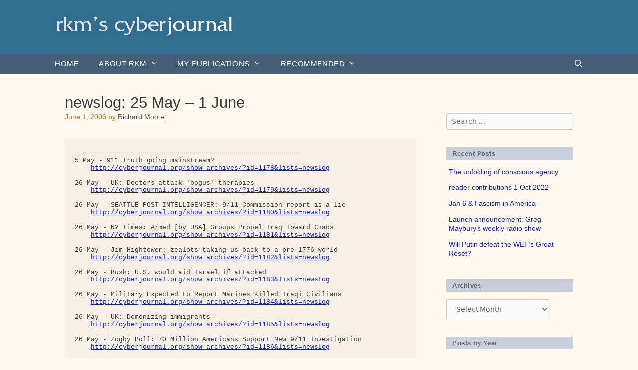

--- FILE ---
content_type: text/html; charset=UTF-8
request_url: https://cyberjournal.org/newslog-25-may-1-june/
body_size: 16321
content:
<!DOCTYPE html>
<html lang="en-US">
<head>
	<meta charset="UTF-8">
	<link rel="profile" href="https://gmpg.org/xfn/11">
	<title>newslog: 25 May &#8211; 1 June &#8211; rkm’s cyberjournal</title>
<meta name='robots' content='max-image-preview:large' />
<meta name="viewport" content="width=device-width, initial-scale=1"><link rel='dns-prefetch' href='//fonts.googleapis.com' />
<link rel='dns-prefetch' href='//use.fontawesome.com' />
<link href='https://fonts.gstatic.com' crossorigin rel='preconnect' />
<link rel="alternate" type="application/rss+xml" title="rkm’s cyberjournal &raquo; Feed" href="https://cyberjournal.org/feed/" />
<link rel="alternate" type="application/rss+xml" title="rkm’s cyberjournal &raquo; Comments Feed" href="https://cyberjournal.org/comments/feed/" />
<script>
window._wpemojiSettings = {"baseUrl":"https:\/\/s.w.org\/images\/core\/emoji\/14.0.0\/72x72\/","ext":".png","svgUrl":"https:\/\/s.w.org\/images\/core\/emoji\/14.0.0\/svg\/","svgExt":".svg","source":{"concatemoji":"https:\/\/cyberjournal.org\/wp-includes\/js\/wp-emoji-release.min.js?ver=6.1.9"}};
/*! This file is auto-generated */
!function(e,a,t){var n,r,o,i=a.createElement("canvas"),p=i.getContext&&i.getContext("2d");function s(e,t){var a=String.fromCharCode,e=(p.clearRect(0,0,i.width,i.height),p.fillText(a.apply(this,e),0,0),i.toDataURL());return p.clearRect(0,0,i.width,i.height),p.fillText(a.apply(this,t),0,0),e===i.toDataURL()}function c(e){var t=a.createElement("script");t.src=e,t.defer=t.type="text/javascript",a.getElementsByTagName("head")[0].appendChild(t)}for(o=Array("flag","emoji"),t.supports={everything:!0,everythingExceptFlag:!0},r=0;r<o.length;r++)t.supports[o[r]]=function(e){if(p&&p.fillText)switch(p.textBaseline="top",p.font="600 32px Arial",e){case"flag":return s([127987,65039,8205,9895,65039],[127987,65039,8203,9895,65039])?!1:!s([55356,56826,55356,56819],[55356,56826,8203,55356,56819])&&!s([55356,57332,56128,56423,56128,56418,56128,56421,56128,56430,56128,56423,56128,56447],[55356,57332,8203,56128,56423,8203,56128,56418,8203,56128,56421,8203,56128,56430,8203,56128,56423,8203,56128,56447]);case"emoji":return!s([129777,127995,8205,129778,127999],[129777,127995,8203,129778,127999])}return!1}(o[r]),t.supports.everything=t.supports.everything&&t.supports[o[r]],"flag"!==o[r]&&(t.supports.everythingExceptFlag=t.supports.everythingExceptFlag&&t.supports[o[r]]);t.supports.everythingExceptFlag=t.supports.everythingExceptFlag&&!t.supports.flag,t.DOMReady=!1,t.readyCallback=function(){t.DOMReady=!0},t.supports.everything||(n=function(){t.readyCallback()},a.addEventListener?(a.addEventListener("DOMContentLoaded",n,!1),e.addEventListener("load",n,!1)):(e.attachEvent("onload",n),a.attachEvent("onreadystatechange",function(){"complete"===a.readyState&&t.readyCallback()})),(e=t.source||{}).concatemoji?c(e.concatemoji):e.wpemoji&&e.twemoji&&(c(e.twemoji),c(e.wpemoji)))}(window,document,window._wpemojiSettings);
</script>
<style>
img.wp-smiley,
img.emoji {
	display: inline !important;
	border: none !important;
	box-shadow: none !important;
	height: 1em !important;
	width: 1em !important;
	margin: 0 0.07em !important;
	vertical-align: -0.1em !important;
	background: none !important;
	padding: 0 !important;
}
</style>
	<link rel='stylesheet' id='generate-fonts-css' href='//fonts.googleapis.com/css?family=Josefin+Sans:100,100italic,300,300italic,regular,italic,600,600italic,700,700italic' media='all' />
<link rel='stylesheet' id='wp-block-library-css' href='https://cyberjournal.org/wp-includes/css/dist/block-library/style.min.css?ver=6.1.9' media='all' />
<link rel='stylesheet' id='classic-theme-styles-css' href='https://cyberjournal.org/wp-includes/css/classic-themes.min.css?ver=1' media='all' />
<style id='global-styles-inline-css'>
body{--wp--preset--color--black: #000000;--wp--preset--color--cyan-bluish-gray: #abb8c3;--wp--preset--color--white: #ffffff;--wp--preset--color--pale-pink: #f78da7;--wp--preset--color--vivid-red: #cf2e2e;--wp--preset--color--luminous-vivid-orange: #ff6900;--wp--preset--color--luminous-vivid-amber: #fcb900;--wp--preset--color--light-green-cyan: #7bdcb5;--wp--preset--color--vivid-green-cyan: #00d084;--wp--preset--color--pale-cyan-blue: #8ed1fc;--wp--preset--color--vivid-cyan-blue: #0693e3;--wp--preset--color--vivid-purple: #9b51e0;--wp--preset--color--contrast: var(--contrast);--wp--preset--color--contrast-2: var(--contrast-2);--wp--preset--color--contrast-3: var(--contrast-3);--wp--preset--color--base: var(--base);--wp--preset--color--base-2: var(--base-2);--wp--preset--color--base-3: var(--base-3);--wp--preset--color--accent: var(--accent);--wp--preset--gradient--vivid-cyan-blue-to-vivid-purple: linear-gradient(135deg,rgba(6,147,227,1) 0%,rgb(155,81,224) 100%);--wp--preset--gradient--light-green-cyan-to-vivid-green-cyan: linear-gradient(135deg,rgb(122,220,180) 0%,rgb(0,208,130) 100%);--wp--preset--gradient--luminous-vivid-amber-to-luminous-vivid-orange: linear-gradient(135deg,rgba(252,185,0,1) 0%,rgba(255,105,0,1) 100%);--wp--preset--gradient--luminous-vivid-orange-to-vivid-red: linear-gradient(135deg,rgba(255,105,0,1) 0%,rgb(207,46,46) 100%);--wp--preset--gradient--very-light-gray-to-cyan-bluish-gray: linear-gradient(135deg,rgb(238,238,238) 0%,rgb(169,184,195) 100%);--wp--preset--gradient--cool-to-warm-spectrum: linear-gradient(135deg,rgb(74,234,220) 0%,rgb(151,120,209) 20%,rgb(207,42,186) 40%,rgb(238,44,130) 60%,rgb(251,105,98) 80%,rgb(254,248,76) 100%);--wp--preset--gradient--blush-light-purple: linear-gradient(135deg,rgb(255,206,236) 0%,rgb(152,150,240) 100%);--wp--preset--gradient--blush-bordeaux: linear-gradient(135deg,rgb(254,205,165) 0%,rgb(254,45,45) 50%,rgb(107,0,62) 100%);--wp--preset--gradient--luminous-dusk: linear-gradient(135deg,rgb(255,203,112) 0%,rgb(199,81,192) 50%,rgb(65,88,208) 100%);--wp--preset--gradient--pale-ocean: linear-gradient(135deg,rgb(255,245,203) 0%,rgb(182,227,212) 50%,rgb(51,167,181) 100%);--wp--preset--gradient--electric-grass: linear-gradient(135deg,rgb(202,248,128) 0%,rgb(113,206,126) 100%);--wp--preset--gradient--midnight: linear-gradient(135deg,rgb(2,3,129) 0%,rgb(40,116,252) 100%);--wp--preset--duotone--dark-grayscale: url('#wp-duotone-dark-grayscale');--wp--preset--duotone--grayscale: url('#wp-duotone-grayscale');--wp--preset--duotone--purple-yellow: url('#wp-duotone-purple-yellow');--wp--preset--duotone--blue-red: url('#wp-duotone-blue-red');--wp--preset--duotone--midnight: url('#wp-duotone-midnight');--wp--preset--duotone--magenta-yellow: url('#wp-duotone-magenta-yellow');--wp--preset--duotone--purple-green: url('#wp-duotone-purple-green');--wp--preset--duotone--blue-orange: url('#wp-duotone-blue-orange');--wp--preset--font-size--small: 13px;--wp--preset--font-size--medium: 20px;--wp--preset--font-size--large: 36px;--wp--preset--font-size--x-large: 42px;}.has-black-color{color: var(--wp--preset--color--black) !important;}.has-cyan-bluish-gray-color{color: var(--wp--preset--color--cyan-bluish-gray) !important;}.has-white-color{color: var(--wp--preset--color--white) !important;}.has-pale-pink-color{color: var(--wp--preset--color--pale-pink) !important;}.has-vivid-red-color{color: var(--wp--preset--color--vivid-red) !important;}.has-luminous-vivid-orange-color{color: var(--wp--preset--color--luminous-vivid-orange) !important;}.has-luminous-vivid-amber-color{color: var(--wp--preset--color--luminous-vivid-amber) !important;}.has-light-green-cyan-color{color: var(--wp--preset--color--light-green-cyan) !important;}.has-vivid-green-cyan-color{color: var(--wp--preset--color--vivid-green-cyan) !important;}.has-pale-cyan-blue-color{color: var(--wp--preset--color--pale-cyan-blue) !important;}.has-vivid-cyan-blue-color{color: var(--wp--preset--color--vivid-cyan-blue) !important;}.has-vivid-purple-color{color: var(--wp--preset--color--vivid-purple) !important;}.has-black-background-color{background-color: var(--wp--preset--color--black) !important;}.has-cyan-bluish-gray-background-color{background-color: var(--wp--preset--color--cyan-bluish-gray) !important;}.has-white-background-color{background-color: var(--wp--preset--color--white) !important;}.has-pale-pink-background-color{background-color: var(--wp--preset--color--pale-pink) !important;}.has-vivid-red-background-color{background-color: var(--wp--preset--color--vivid-red) !important;}.has-luminous-vivid-orange-background-color{background-color: var(--wp--preset--color--luminous-vivid-orange) !important;}.has-luminous-vivid-amber-background-color{background-color: var(--wp--preset--color--luminous-vivid-amber) !important;}.has-light-green-cyan-background-color{background-color: var(--wp--preset--color--light-green-cyan) !important;}.has-vivid-green-cyan-background-color{background-color: var(--wp--preset--color--vivid-green-cyan) !important;}.has-pale-cyan-blue-background-color{background-color: var(--wp--preset--color--pale-cyan-blue) !important;}.has-vivid-cyan-blue-background-color{background-color: var(--wp--preset--color--vivid-cyan-blue) !important;}.has-vivid-purple-background-color{background-color: var(--wp--preset--color--vivid-purple) !important;}.has-black-border-color{border-color: var(--wp--preset--color--black) !important;}.has-cyan-bluish-gray-border-color{border-color: var(--wp--preset--color--cyan-bluish-gray) !important;}.has-white-border-color{border-color: var(--wp--preset--color--white) !important;}.has-pale-pink-border-color{border-color: var(--wp--preset--color--pale-pink) !important;}.has-vivid-red-border-color{border-color: var(--wp--preset--color--vivid-red) !important;}.has-luminous-vivid-orange-border-color{border-color: var(--wp--preset--color--luminous-vivid-orange) !important;}.has-luminous-vivid-amber-border-color{border-color: var(--wp--preset--color--luminous-vivid-amber) !important;}.has-light-green-cyan-border-color{border-color: var(--wp--preset--color--light-green-cyan) !important;}.has-vivid-green-cyan-border-color{border-color: var(--wp--preset--color--vivid-green-cyan) !important;}.has-pale-cyan-blue-border-color{border-color: var(--wp--preset--color--pale-cyan-blue) !important;}.has-vivid-cyan-blue-border-color{border-color: var(--wp--preset--color--vivid-cyan-blue) !important;}.has-vivid-purple-border-color{border-color: var(--wp--preset--color--vivid-purple) !important;}.has-vivid-cyan-blue-to-vivid-purple-gradient-background{background: var(--wp--preset--gradient--vivid-cyan-blue-to-vivid-purple) !important;}.has-light-green-cyan-to-vivid-green-cyan-gradient-background{background: var(--wp--preset--gradient--light-green-cyan-to-vivid-green-cyan) !important;}.has-luminous-vivid-amber-to-luminous-vivid-orange-gradient-background{background: var(--wp--preset--gradient--luminous-vivid-amber-to-luminous-vivid-orange) !important;}.has-luminous-vivid-orange-to-vivid-red-gradient-background{background: var(--wp--preset--gradient--luminous-vivid-orange-to-vivid-red) !important;}.has-very-light-gray-to-cyan-bluish-gray-gradient-background{background: var(--wp--preset--gradient--very-light-gray-to-cyan-bluish-gray) !important;}.has-cool-to-warm-spectrum-gradient-background{background: var(--wp--preset--gradient--cool-to-warm-spectrum) !important;}.has-blush-light-purple-gradient-background{background: var(--wp--preset--gradient--blush-light-purple) !important;}.has-blush-bordeaux-gradient-background{background: var(--wp--preset--gradient--blush-bordeaux) !important;}.has-luminous-dusk-gradient-background{background: var(--wp--preset--gradient--luminous-dusk) !important;}.has-pale-ocean-gradient-background{background: var(--wp--preset--gradient--pale-ocean) !important;}.has-electric-grass-gradient-background{background: var(--wp--preset--gradient--electric-grass) !important;}.has-midnight-gradient-background{background: var(--wp--preset--gradient--midnight) !important;}.has-small-font-size{font-size: var(--wp--preset--font-size--small) !important;}.has-medium-font-size{font-size: var(--wp--preset--font-size--medium) !important;}.has-large-font-size{font-size: var(--wp--preset--font-size--large) !important;}.has-x-large-font-size{font-size: var(--wp--preset--font-size--x-large) !important;}
.wp-block-navigation a:where(:not(.wp-element-button)){color: inherit;}
:where(.wp-block-columns.is-layout-flex){gap: 2em;}
.wp-block-pullquote{font-size: 1.5em;line-height: 1.6;}
</style>
<link rel='stylesheet' id='osd_sms_css-css' href='https://cyberjournal.org/wp-content/plugins/osd-social-media-sharing/includes/style.css?ver=6.1.9' media='all' />
<link rel='stylesheet' id='generate-style-grid-css' href='https://cyberjournal.org/wp-content/themes/generatepress/assets/css/unsemantic-grid.min.css?ver=3.1.3' media='all' />
<link rel='stylesheet' id='generate-style-css' href='https://cyberjournal.org/wp-content/themes/generatepress/assets/css/style.min.css?ver=3.1.3' media='all' />
<style id='generate-style-inline-css'>
.cat-links{display:none;}
body{background-color:#fff9ef;color:#3a3a3a;}a{color:#0a1cdb;}a:visited{color:#568ebc;}a:hover, a:focus, a:active{color:#000000;}body .grid-container{max-width:1100px;}.wp-block-group__inner-container{max-width:1100px;margin-left:auto;margin-right:auto;}.generate-back-to-top{font-size:20px;border-radius:3px;position:fixed;bottom:30px;right:30px;line-height:40px;width:40px;text-align:center;z-index:10;transition:opacity 300ms ease-in-out;}.navigation-search{position:absolute;left:-99999px;pointer-events:none;visibility:hidden;z-index:20;width:100%;top:0;transition:opacity 100ms ease-in-out;opacity:0;}.navigation-search.nav-search-active{left:0;right:0;pointer-events:auto;visibility:visible;opacity:1;}.navigation-search input[type="search"]{outline:0;border:0;vertical-align:bottom;line-height:1;opacity:0.9;width:100%;z-index:20;border-radius:0;-webkit-appearance:none;height:60px;}.navigation-search input::-ms-clear{display:none;width:0;height:0;}.navigation-search input::-ms-reveal{display:none;width:0;height:0;}.navigation-search input::-webkit-search-decoration, .navigation-search input::-webkit-search-cancel-button, .navigation-search input::-webkit-search-results-button, .navigation-search input::-webkit-search-results-decoration{display:none;}.main-navigation li.search-item{z-index:21;}li.search-item.active{transition:opacity 100ms ease-in-out;}.nav-left-sidebar .main-navigation li.search-item.active,.nav-right-sidebar .main-navigation li.search-item.active{width:auto;display:inline-block;float:right;}.gen-sidebar-nav .navigation-search{top:auto;bottom:0;}:root{--contrast:#222222;--contrast-2:#575760;--contrast-3:#b2b2be;--base:#f0f0f0;--base-2:#f7f8f9;--base-3:#ffffff;--accent:#1e73be;}.has-contrast-color{color:#222222;}.has-contrast-background-color{background-color:#222222;}.has-contrast-2-color{color:#575760;}.has-contrast-2-background-color{background-color:#575760;}.has-contrast-3-color{color:#b2b2be;}.has-contrast-3-background-color{background-color:#b2b2be;}.has-base-color{color:#f0f0f0;}.has-base-background-color{background-color:#f0f0f0;}.has-base-2-color{color:#f7f8f9;}.has-base-2-background-color{background-color:#f7f8f9;}.has-base-3-color{color:#ffffff;}.has-base-3-background-color{background-color:#ffffff;}.has-accent-color{color:#1e73be;}.has-accent-background-color{background-color:#1e73be;}body{line-height:1.5;}.entry-content > [class*="wp-block-"]:not(:last-child){margin-bottom:1.5em;}.main-title{font-family:"Josefin Sans", sans-serif;font-size:42px;}.main-navigation a, .menu-toggle{font-family:Arial, Helvetica, sans-serif;font-weight:600;text-transform:uppercase;}.main-navigation .main-nav ul ul li a{font-size:14px;}.sidebar .widget, .footer-widgets .widget{font-size:17px;}h1{font-weight:300;font-size:40px;}h2{font-weight:300;font-size:30px;}h3{font-size:20px;}h4{font-size:inherit;}h5{font-size:inherit;}@media (max-width:768px){.main-title{font-size:30px;}h1{font-size:30px;}h2{font-size:25px;}}.top-bar{background-color:#636363;color:#ffffff;}.top-bar a{color:#ffffff;}.top-bar a:hover{color:#303030;}.site-header{background-color:#018777;color:#f4f4f4;}.site-header a{color:#f2f2f2;}.main-title a,.main-title a:hover{color:#222222;}.site-description{color:#757575;}.main-navigation,.main-navigation ul ul{background-color:#c5d6ce;}.main-navigation .main-nav ul li a, .main-navigation .menu-toggle, .main-navigation .menu-bar-items{color:#333333;}.main-navigation .main-nav ul li:not([class*="current-menu-"]):hover > a, .main-navigation .main-nav ul li:not([class*="current-menu-"]):focus > a, .main-navigation .main-nav ul li.sfHover:not([class*="current-menu-"]) > a, .main-navigation .menu-bar-item:hover > a, .main-navigation .menu-bar-item.sfHover > a{color:#ffffff;background-color:#828282;}button.menu-toggle:hover,button.menu-toggle:focus,.main-navigation .mobile-bar-items a,.main-navigation .mobile-bar-items a:hover,.main-navigation .mobile-bar-items a:focus{color:#333333;}.main-navigation .main-nav ul li[class*="current-menu-"] > a{color:#ffffff;background-color:#3f3f3f;}.navigation-search input[type="search"],.navigation-search input[type="search"]:active, .navigation-search input[type="search"]:focus, .main-navigation .main-nav ul li.search-item.active > a, .main-navigation .menu-bar-items .search-item.active > a{color:#ffffff;background-color:#828282;}.main-navigation ul ul{background-color:#3f3f3f;}.main-navigation .main-nav ul ul li a{color:#ffffff;}.main-navigation .main-nav ul ul li:not([class*="current-menu-"]):hover > a,.main-navigation .main-nav ul ul li:not([class*="current-menu-"]):focus > a, .main-navigation .main-nav ul ul li.sfHover:not([class*="current-menu-"]) > a{color:#ffffff;background-color:#4f4f4f;}.main-navigation .main-nav ul ul li[class*="current-menu-"] > a{color:#ffffff;background-color:#4f4f4f;}.entry-meta{color:#595959;}.entry-meta a{color:#595959;}.entry-meta a:hover{color:#1e73be;}.sidebar .widget{background-color:#ffffff;}.sidebar .widget .widget-title{color:#000000;}.footer-widgets{color:#f2eedc;background-color:#5e5e5e;}.footer-widgets a{color:#e2b21f;}.footer-widgets .widget-title{color:#f2eedc;}.site-info{color:#ffffff;background-color:#222222;}.site-info a{color:#ffffff;}.site-info a:hover{color:#606060;}.footer-bar .widget_nav_menu .current-menu-item a{color:#606060;}input[type="text"],input[type="email"],input[type="url"],input[type="password"],input[type="search"],input[type="tel"],input[type="number"],textarea,select{color:#666666;background-color:#fafafa;border-color:#cccccc;}input[type="text"]:focus,input[type="email"]:focus,input[type="url"]:focus,input[type="password"]:focus,input[type="search"]:focus,input[type="tel"]:focus,input[type="number"]:focus,textarea:focus,select:focus{color:#666666;background-color:#ffffff;border-color:#bfbfbf;}button,html input[type="button"],input[type="reset"],input[type="submit"],a.button,a.wp-block-button__link:not(.has-background){color:#ffffff;background-color:#666666;}button:hover,html input[type="button"]:hover,input[type="reset"]:hover,input[type="submit"]:hover,a.button:hover,button:focus,html input[type="button"]:focus,input[type="reset"]:focus,input[type="submit"]:focus,a.button:focus,a.wp-block-button__link:not(.has-background):active,a.wp-block-button__link:not(.has-background):focus,a.wp-block-button__link:not(.has-background):hover{color:#ffffff;background-color:#3f3f3f;}a.generate-back-to-top{background-color:rgba( 0,0,0,0.4 );color:#ffffff;}a.generate-back-to-top:hover,a.generate-back-to-top:focus{background-color:rgba( 0,0,0,0.6 );color:#ffffff;}@media (max-width:768px){.main-navigation .menu-bar-item:hover > a, .main-navigation .menu-bar-item.sfHover > a{background:none;color:#333333;}}.inside-top-bar{padding:10px;}.inside-header{padding:40px;}.site-main .wp-block-group__inner-container{padding:40px;}.entry-content .alignwide, body:not(.no-sidebar) .entry-content .alignfull{margin-left:-40px;width:calc(100% + 80px);max-width:calc(100% + 80px);}.rtl .menu-item-has-children .dropdown-menu-toggle{padding-left:20px;}.rtl .main-navigation .main-nav ul li.menu-item-has-children > a{padding-right:20px;}.site-info{padding:20px;}@media (max-width:768px){.separate-containers .inside-article, .separate-containers .comments-area, .separate-containers .page-header, .separate-containers .paging-navigation, .one-container .site-content, .inside-page-header{padding:30px;}.site-main .wp-block-group__inner-container{padding:30px;}.site-info{padding-right:10px;padding-left:10px;}.entry-content .alignwide, body:not(.no-sidebar) .entry-content .alignfull{margin-left:-30px;width:calc(100% + 60px);max-width:calc(100% + 60px);}}@media (max-width:768px){.main-navigation .menu-toggle,.main-navigation .mobile-bar-items,.sidebar-nav-mobile:not(#sticky-placeholder){display:block;}.main-navigation ul,.gen-sidebar-nav{display:none;}[class*="nav-float-"] .site-header .inside-header > *{float:none;clear:both;}}
</style>
<link rel='stylesheet' id='generate-mobile-style-css' href='https://cyberjournal.org/wp-content/themes/generatepress/assets/css/mobile.min.css?ver=3.1.3' media='all' />
<link rel='stylesheet' id='generate-font-icons-css' href='https://cyberjournal.org/wp-content/themes/generatepress/assets/css/components/font-icons.min.css?ver=3.1.3' media='all' />
<link rel='stylesheet' id='generate-child-css' href='https://cyberjournal.org/wp-content/themes/Moore-theme/style.css?ver=1567292817' media='all' />
<link rel='stylesheet' id='bfa-font-awesome-css' href='https://use.fontawesome.com/releases/v5.15.4/css/all.css?ver=2.0.3' media='all' />
<link rel='stylesheet' id='bfa-font-awesome-v4-shim-css' href='https://use.fontawesome.com/releases/v5.15.4/css/v4-shims.css?ver=2.0.3' media='all' />
<style id='bfa-font-awesome-v4-shim-inline-css'>

			@font-face {
				font-family: 'FontAwesome';
				src: url('https://use.fontawesome.com/releases/v5.15.4/webfonts/fa-brands-400.eot'),
				url('https://use.fontawesome.com/releases/v5.15.4/webfonts/fa-brands-400.eot?#iefix') format('embedded-opentype'),
				url('https://use.fontawesome.com/releases/v5.15.4/webfonts/fa-brands-400.woff2') format('woff2'),
				url('https://use.fontawesome.com/releases/v5.15.4/webfonts/fa-brands-400.woff') format('woff'),
				url('https://use.fontawesome.com/releases/v5.15.4/webfonts/fa-brands-400.ttf') format('truetype'),
				url('https://use.fontawesome.com/releases/v5.15.4/webfonts/fa-brands-400.svg#fontawesome') format('svg');
			}

			@font-face {
				font-family: 'FontAwesome';
				src: url('https://use.fontawesome.com/releases/v5.15.4/webfonts/fa-solid-900.eot'),
				url('https://use.fontawesome.com/releases/v5.15.4/webfonts/fa-solid-900.eot?#iefix') format('embedded-opentype'),
				url('https://use.fontawesome.com/releases/v5.15.4/webfonts/fa-solid-900.woff2') format('woff2'),
				url('https://use.fontawesome.com/releases/v5.15.4/webfonts/fa-solid-900.woff') format('woff'),
				url('https://use.fontawesome.com/releases/v5.15.4/webfonts/fa-solid-900.ttf') format('truetype'),
				url('https://use.fontawesome.com/releases/v5.15.4/webfonts/fa-solid-900.svg#fontawesome') format('svg');
			}

			@font-face {
				font-family: 'FontAwesome';
				src: url('https://use.fontawesome.com/releases/v5.15.4/webfonts/fa-regular-400.eot'),
				url('https://use.fontawesome.com/releases/v5.15.4/webfonts/fa-regular-400.eot?#iefix') format('embedded-opentype'),
				url('https://use.fontawesome.com/releases/v5.15.4/webfonts/fa-regular-400.woff2') format('woff2'),
				url('https://use.fontawesome.com/releases/v5.15.4/webfonts/fa-regular-400.woff') format('woff'),
				url('https://use.fontawesome.com/releases/v5.15.4/webfonts/fa-regular-400.ttf') format('truetype'),
				url('https://use.fontawesome.com/releases/v5.15.4/webfonts/fa-regular-400.svg#fontawesome') format('svg');
				unicode-range: U+F004-F005,U+F007,U+F017,U+F022,U+F024,U+F02E,U+F03E,U+F044,U+F057-F059,U+F06E,U+F070,U+F075,U+F07B-F07C,U+F080,U+F086,U+F089,U+F094,U+F09D,U+F0A0,U+F0A4-F0A7,U+F0C5,U+F0C7-F0C8,U+F0E0,U+F0EB,U+F0F3,U+F0F8,U+F0FE,U+F111,U+F118-F11A,U+F11C,U+F133,U+F144,U+F146,U+F14A,U+F14D-F14E,U+F150-F152,U+F15B-F15C,U+F164-F165,U+F185-F186,U+F191-F192,U+F1AD,U+F1C1-F1C9,U+F1CD,U+F1D8,U+F1E3,U+F1EA,U+F1F6,U+F1F9,U+F20A,U+F247-F249,U+F24D,U+F254-F25B,U+F25D,U+F267,U+F271-F274,U+F279,U+F28B,U+F28D,U+F2B5-F2B6,U+F2B9,U+F2BB,U+F2BD,U+F2C1-F2C2,U+F2D0,U+F2D2,U+F2DC,U+F2ED,U+F328,U+F358-F35B,U+F3A5,U+F3D1,U+F410,U+F4AD;
			}
		
</style>
<link rel='stylesheet' id='blog-styles-css' href='https://cyberjournal.org/wp-content/plugins/gp-premium/blog/functions/css/style-min.css?ver=1.2.94' media='all' />
<link rel='stylesheet' id='generate-secondary-nav-css' href='https://cyberjournal.org/wp-content/plugins/gp-premium/secondary-nav/functions/css/style.min.css?ver=1.2.94' media='all' />
<style id='generate-secondary-nav-inline-css'>
.secondary-navigation{background-color:#636363;}.secondary-navigation .main-nav ul li a,.secondary-navigation .menu-toggle{color:#ffffff;}button.secondary-menu-toggle:hover,button.secondary-menu-toggle:focus{color:#ffffff;}.widget-area .secondary-navigation{margin-bottom:20px;}.secondary-navigation ul ul{background-color:#303030;top:auto;}.secondary-navigation .main-nav ul ul li a{color:#ffffff;}.secondary-navigation .main-nav ul li > a:hover,.secondary-navigation .main-nav ul li > a:focus,.secondary-navigation .main-nav ul li.sfHover > a{color:#ffffff;background-color:#303030;}.secondary-navigation .main-nav ul ul li > a:hover,.secondary-navigation .main-nav ul ul li > a:focus,.secondary-navigation .main-nav ul ul li.sfHover > a{color:#ffffff;background-color:#474747;}.secondary-navigation .main-nav ul li[class*="current-menu-"] > a, .secondary-navigation .main-nav ul li[class*="current-menu-"] > a:hover,.secondary-navigation .main-nav ul li[class*="current-menu-"].sfHover > a{color:#222222;background-color:#ffffff;}.secondary-navigation .main-nav ul ul li[class*="current-menu-"] > a,.secondary-navigation .main-nav ul ul li[class*="current-menu-"] > a:hover,.secondary-navigation .main-nav ul ul li[class*="current-menu-"].sfHover > a{color:#222222;background-color:#ffffff;}
</style>
<link rel='stylesheet' id='generate-secondary-nav-mobile-css' href='https://cyberjournal.org/wp-content/plugins/gp-premium/secondary-nav/functions/css/mobile.min.css?ver=1.2.94' media='all' />
<link rel="https://api.w.org/" href="https://cyberjournal.org/wp-json/" /><link rel="alternate" type="application/json" href="https://cyberjournal.org/wp-json/wp/v2/posts/2994" /><link rel="EditURI" type="application/rsd+xml" title="RSD" href="https://cyberjournal.org/xmlrpc.php?rsd" />
<link rel="wlwmanifest" type="application/wlwmanifest+xml" href="https://cyberjournal.org/wp-includes/wlwmanifest.xml" />
<meta name="generator" content="WordPress 6.1.9" />
<link rel="canonical" href="https://cyberjournal.org/newslog-25-may-1-june/" />
<link rel='shortlink' href='https://cyberjournal.org/?p=2994' />
<link rel="alternate" type="application/json+oembed" href="https://cyberjournal.org/wp-json/oembed/1.0/embed?url=https%3A%2F%2Fcyberjournal.org%2Fnewslog-25-may-1-june%2F" />
<link rel="alternate" type="text/xml+oembed" href="https://cyberjournal.org/wp-json/oembed/1.0/embed?url=https%3A%2F%2Fcyberjournal.org%2Fnewslog-25-may-1-june%2F&#038;format=xml" />
<link rel="icon" href="https://cyberjournal.org/wp-content/uploads/2017/02/cropped-icon-CJ-1-32x32.png" sizes="32x32" />
<link rel="icon" href="https://cyberjournal.org/wp-content/uploads/2017/02/cropped-icon-CJ-1-192x192.png" sizes="192x192" />
<link rel="apple-touch-icon" href="https://cyberjournal.org/wp-content/uploads/2017/02/cropped-icon-CJ-1-180x180.png" />
<meta name="msapplication-TileImage" content="https://cyberjournal.org/wp-content/uploads/2017/02/cropped-icon-CJ-1-270x270.png" />
</head>

<body class="post-template-default single single-post postid-2994 single-format-standard wp-custom-logo wp-embed-responsive post-image-below-header post-image-aligned-center secondary-nav-above-header secondary-nav-aligned-right right-sidebar nav-below-header one-container fluid-header active-footer-widgets-2 nav-search-enabled nav-aligned-left header-aligned-left dropdown-hover" itemtype="https://schema.org/Blog" itemscope>
	<svg xmlns="http://www.w3.org/2000/svg" viewBox="0 0 0 0" width="0" height="0" focusable="false" role="none" style="visibility: hidden; position: absolute; left: -9999px; overflow: hidden;" ><defs><filter id="wp-duotone-dark-grayscale"><feColorMatrix color-interpolation-filters="sRGB" type="matrix" values=" .299 .587 .114 0 0 .299 .587 .114 0 0 .299 .587 .114 0 0 .299 .587 .114 0 0 " /><feComponentTransfer color-interpolation-filters="sRGB" ><feFuncR type="table" tableValues="0 0.49803921568627" /><feFuncG type="table" tableValues="0 0.49803921568627" /><feFuncB type="table" tableValues="0 0.49803921568627" /><feFuncA type="table" tableValues="1 1" /></feComponentTransfer><feComposite in2="SourceGraphic" operator="in" /></filter></defs></svg><svg xmlns="http://www.w3.org/2000/svg" viewBox="0 0 0 0" width="0" height="0" focusable="false" role="none" style="visibility: hidden; position: absolute; left: -9999px; overflow: hidden;" ><defs><filter id="wp-duotone-grayscale"><feColorMatrix color-interpolation-filters="sRGB" type="matrix" values=" .299 .587 .114 0 0 .299 .587 .114 0 0 .299 .587 .114 0 0 .299 .587 .114 0 0 " /><feComponentTransfer color-interpolation-filters="sRGB" ><feFuncR type="table" tableValues="0 1" /><feFuncG type="table" tableValues="0 1" /><feFuncB type="table" tableValues="0 1" /><feFuncA type="table" tableValues="1 1" /></feComponentTransfer><feComposite in2="SourceGraphic" operator="in" /></filter></defs></svg><svg xmlns="http://www.w3.org/2000/svg" viewBox="0 0 0 0" width="0" height="0" focusable="false" role="none" style="visibility: hidden; position: absolute; left: -9999px; overflow: hidden;" ><defs><filter id="wp-duotone-purple-yellow"><feColorMatrix color-interpolation-filters="sRGB" type="matrix" values=" .299 .587 .114 0 0 .299 .587 .114 0 0 .299 .587 .114 0 0 .299 .587 .114 0 0 " /><feComponentTransfer color-interpolation-filters="sRGB" ><feFuncR type="table" tableValues="0.54901960784314 0.98823529411765" /><feFuncG type="table" tableValues="0 1" /><feFuncB type="table" tableValues="0.71764705882353 0.25490196078431" /><feFuncA type="table" tableValues="1 1" /></feComponentTransfer><feComposite in2="SourceGraphic" operator="in" /></filter></defs></svg><svg xmlns="http://www.w3.org/2000/svg" viewBox="0 0 0 0" width="0" height="0" focusable="false" role="none" style="visibility: hidden; position: absolute; left: -9999px; overflow: hidden;" ><defs><filter id="wp-duotone-blue-red"><feColorMatrix color-interpolation-filters="sRGB" type="matrix" values=" .299 .587 .114 0 0 .299 .587 .114 0 0 .299 .587 .114 0 0 .299 .587 .114 0 0 " /><feComponentTransfer color-interpolation-filters="sRGB" ><feFuncR type="table" tableValues="0 1" /><feFuncG type="table" tableValues="0 0.27843137254902" /><feFuncB type="table" tableValues="0.5921568627451 0.27843137254902" /><feFuncA type="table" tableValues="1 1" /></feComponentTransfer><feComposite in2="SourceGraphic" operator="in" /></filter></defs></svg><svg xmlns="http://www.w3.org/2000/svg" viewBox="0 0 0 0" width="0" height="0" focusable="false" role="none" style="visibility: hidden; position: absolute; left: -9999px; overflow: hidden;" ><defs><filter id="wp-duotone-midnight"><feColorMatrix color-interpolation-filters="sRGB" type="matrix" values=" .299 .587 .114 0 0 .299 .587 .114 0 0 .299 .587 .114 0 0 .299 .587 .114 0 0 " /><feComponentTransfer color-interpolation-filters="sRGB" ><feFuncR type="table" tableValues="0 0" /><feFuncG type="table" tableValues="0 0.64705882352941" /><feFuncB type="table" tableValues="0 1" /><feFuncA type="table" tableValues="1 1" /></feComponentTransfer><feComposite in2="SourceGraphic" operator="in" /></filter></defs></svg><svg xmlns="http://www.w3.org/2000/svg" viewBox="0 0 0 0" width="0" height="0" focusable="false" role="none" style="visibility: hidden; position: absolute; left: -9999px; overflow: hidden;" ><defs><filter id="wp-duotone-magenta-yellow"><feColorMatrix color-interpolation-filters="sRGB" type="matrix" values=" .299 .587 .114 0 0 .299 .587 .114 0 0 .299 .587 .114 0 0 .299 .587 .114 0 0 " /><feComponentTransfer color-interpolation-filters="sRGB" ><feFuncR type="table" tableValues="0.78039215686275 1" /><feFuncG type="table" tableValues="0 0.94901960784314" /><feFuncB type="table" tableValues="0.35294117647059 0.47058823529412" /><feFuncA type="table" tableValues="1 1" /></feComponentTransfer><feComposite in2="SourceGraphic" operator="in" /></filter></defs></svg><svg xmlns="http://www.w3.org/2000/svg" viewBox="0 0 0 0" width="0" height="0" focusable="false" role="none" style="visibility: hidden; position: absolute; left: -9999px; overflow: hidden;" ><defs><filter id="wp-duotone-purple-green"><feColorMatrix color-interpolation-filters="sRGB" type="matrix" values=" .299 .587 .114 0 0 .299 .587 .114 0 0 .299 .587 .114 0 0 .299 .587 .114 0 0 " /><feComponentTransfer color-interpolation-filters="sRGB" ><feFuncR type="table" tableValues="0.65098039215686 0.40392156862745" /><feFuncG type="table" tableValues="0 1" /><feFuncB type="table" tableValues="0.44705882352941 0.4" /><feFuncA type="table" tableValues="1 1" /></feComponentTransfer><feComposite in2="SourceGraphic" operator="in" /></filter></defs></svg><svg xmlns="http://www.w3.org/2000/svg" viewBox="0 0 0 0" width="0" height="0" focusable="false" role="none" style="visibility: hidden; position: absolute; left: -9999px; overflow: hidden;" ><defs><filter id="wp-duotone-blue-orange"><feColorMatrix color-interpolation-filters="sRGB" type="matrix" values=" .299 .587 .114 0 0 .299 .587 .114 0 0 .299 .587 .114 0 0 .299 .587 .114 0 0 " /><feComponentTransfer color-interpolation-filters="sRGB" ><feFuncR type="table" tableValues="0.098039215686275 1" /><feFuncG type="table" tableValues="0 0.66274509803922" /><feFuncB type="table" tableValues="0.84705882352941 0.41960784313725" /><feFuncA type="table" tableValues="1 1" /></feComponentTransfer><feComposite in2="SourceGraphic" operator="in" /></filter></defs></svg><a class="screen-reader-text skip-link" href="#content" title="Skip to content">Skip to content</a>		<header class="site-header" id="masthead" aria-label="Site"  itemtype="https://schema.org/WPHeader" itemscope>
			<div class="inside-header grid-container grid-parent">
				<div class="site-logo">
					<a href="https://cyberjournal.org/" title="rkm’s cyberjournal" rel="home">
						<img  class="header-image is-logo-image" alt="rkm’s cyberjournal" src="https://cyberjournal.org/wp-content/uploads/2017/02/logo-cyberjournal-1.png" title="rkm’s cyberjournal" />
					</a>
				</div>			</div>
		</header>
				<nav class="main-navigation sub-menu-right" id="site-navigation" aria-label="Primary"  itemtype="https://schema.org/SiteNavigationElement" itemscope>
			<div class="inside-navigation grid-container grid-parent">
				<form method="get" class="search-form navigation-search" action="https://cyberjournal.org/">
					<input type="search" class="search-field" value="" name="s" title="Search" />
				</form>		<div class="mobile-bar-items">
						<span class="search-item">
				<a aria-label="Open Search Bar" href="#">
									</a>
			</span>
		</div>
						<button class="menu-toggle" aria-controls="primary-menu" aria-expanded="false">
					<span class="mobile-menu">Menu</span>				</button>
				<div id="primary-menu" class="main-nav"><ul id="menu-main-menu" class=" menu sf-menu"><li id="menu-item-12" class="menu-item menu-item-type-post_type menu-item-object-page menu-item-home menu-item-12"><a href="https://cyberjournal.org/">Home</a></li>
<li id="menu-item-6373" class="menu-item menu-item-type-custom menu-item-object-custom menu-item-has-children menu-item-6373"><a href="#">About rkm<span role="presentation" class="dropdown-menu-toggle"></span></a>
<ul class="sub-menu">
	<li id="menu-item-10" class="menu-item menu-item-type-post_type menu-item-object-page menu-item-10"><a href="https://cyberjournal.org/about-richard/">Bio</a></li>
	<li id="menu-item-6457" class="menu-item menu-item-type-post_type menu-item-object-page menu-item-6457"><a href="https://cyberjournal.org/online-interviews-with-rkm/">Online interviews with rkm</a></li>
</ul>
</li>
<li id="menu-item-4186" class="menu-item menu-item-type-custom menu-item-object-custom menu-item-has-children menu-item-4186"><a href="#">my publications<span role="presentation" class="dropdown-menu-toggle"></span></a>
<ul class="sub-menu">
	<li id="menu-item-6375" class="menu-item menu-item-type-custom menu-item-object-custom menu-item-6375"><a target="_blank" rel="noopener" href="http://quaylargo.com/ZenTrans.html"><em>The Zen of Global Transformation</em></a></li>
	<li id="menu-item-6374" class="menu-item menu-item-type-custom menu-item-object-custom menu-item-6374"><a target="_blank" rel="noopener" href="http://docs.cyberjournal.org/Documents/ETM_Book.html"><em>Escaping the Matrix</em></a></li>
	<li id="menu-item-4187" class="menu-item menu-item-type-custom menu-item-object-custom menu-item-4187"><a target="_blank" rel="noopener" href="http://www.globalresearch.ca/author/richard-k-moore">articles on Global Research site</a></li>
	<li id="menu-item-4188" class="menu-item menu-item-type-custom menu-item-object-custom menu-item-4188"><a target="_blank" rel="noopener" href="http://www.newdawnmagazine.com/?s=Richard+K+Moore">articles in New Dawn magazine</a></li>
	<li id="menu-item-4189" class="menu-item menu-item-type-custom menu-item-object-custom menu-item-4189"><a target="_blank" rel="noopener" href="http://www.serendipity.li/richard_k_moore_articles.htm">articles on Serendipity site</a></li>
</ul>
</li>
<li id="menu-item-4130" class="menu-item menu-item-type-custom menu-item-object-custom menu-item-has-children menu-item-4130"><a href="#">Recommended<span role="presentation" class="dropdown-menu-toggle"></span></a>
<ul class="sub-menu">
	<li id="menu-item-4127" class="menu-item menu-item-type-post_type menu-item-object-page menu-item-4127"><a href="https://cyberjournal.org/online-sources/">Online Sources</a></li>
	<li id="menu-item-4200" class="menu-item menu-item-type-post_type menu-item-object-page menu-item-4200"><a href="https://cyberjournal.org/recommended-books/">Books</a></li>
</ul>
</li>
<li class="search-item menu-item-align-right"><a aria-label="Open Search Bar" href="#"></a></li></ul></div>			</div>
		</nav>
		
	<div class="site grid-container container hfeed grid-parent" id="page">
				<div class="site-content" id="content">
			
	<div class="content-area grid-parent mobile-grid-100 grid-75 tablet-grid-75" id="primary">
		<main class="site-main" id="main">
			
<article id="post-2994" class="post-2994 post type-post status-publish format-standard hentry category-default" itemtype="https://schema.org/CreativeWork" itemscope>
	<div class="inside-article">
					<header class="entry-header" aria-label="Content">
				<h1 class="entry-title" itemprop="headline">newslog: 25 May &#8211; 1 June</h1>		<div class="entry-meta">
			<span class="posted-on"><time class="updated" datetime="2017-02-23T21:12:31+00:00" itemprop="dateModified">February 23, 2017</time><time class="entry-date published" datetime="2006-06-01T00:00:00+00:00" itemprop="datePublished">June 1, 2006</time></span> <span class="byline">by <span class="author vcard" itemprop="author" itemtype="https://schema.org/Person" itemscope><a class="url fn n" href="https://cyberjournal.org/author/richard/" title="View all posts by Richard Moore" rel="author" itemprop="url"><span class="author-name" itemprop="name">Richard Moore</span></a></span></span> 		</div>
					</header>
			
		<div class="entry-content" itemprop="text">
			<p><body></p>
<div class="content" id="cj_2006-06-01_13-01-57_newslog_25_may_1_june">
<style type="text/css"><![CDATA[
  #cj_2006-06-01_13-01-57_newslog_25_may_1_june .hide {display: none;}
]]&gt;</style>
<div>
<div class="hide">
<p class="meta_date">2006-06-01</p>
<p class="meta_author">Richard Moore</p>
</p></div>
<pre>
--------------------------------------------------------
5 May - 911 Truth going mainstream?
    <a href="http://cyberjournal.org/show_archives/?id=1178&amp;lists=newslog" target="_blank">http://cyberjournal.org/show_archives/?id=1178&amp;lists=newslog</a>

26 May - UK: Doctors attack 'bogus' therapies
    <a href="http://cyberjournal.org/show_archives/?id=1179&amp;lists=newslog" target="_blank">http://cyberjournal.org/show_archives/?id=1179&amp;lists=newslog</a>

26 May - SEATTLE POST-INTELLIGENCER: 9/11 Commission report is a lie
    <a href="http://cyberjournal.org/show_archives/?id=1180&amp;lists=newslog" target="_blank">http://cyberjournal.org/show_archives/?id=1180&amp;lists=newslog</a>

26 May - NY Times: Armed [by USA] Groups Propel Iraq Toward Chaos
    <a href="http://cyberjournal.org/show_archives/?id=1181&amp;lists=newslog" target="_blank">http://cyberjournal.org/show_archives/?id=1181&amp;lists=newslog</a>

26 May - Jim Hightower: zealots taking us back to a pre-1776 world
    <a href="http://cyberjournal.org/show_archives/?id=1182&amp;lists=newslog" target="_blank">http://cyberjournal.org/show_archives/?id=1182&amp;lists=newslog</a>

26 May - Bush: U.S. would aid Israel if attacked
    <a href="http://cyberjournal.org/show_archives/?id=1183&amp;lists=newslog" target="_blank">http://cyberjournal.org/show_archives/?id=1183&amp;lists=newslog</a>

26 May - Military Expected to Report Marines Killed Iraqi Civilians
    <a href="http://cyberjournal.org/show_archives/?id=1184&amp;lists=newslog" target="_blank">http://cyberjournal.org/show_archives/?id=1184&amp;lists=newslog</a>

26 May - UK: Demonizing immigrants
    <a href="http://cyberjournal.org/show_archives/?id=1185&amp;lists=newslog" target="_blank">http://cyberjournal.org/show_archives/?id=1185&amp;lists=newslog</a>

26 May - Zogby Poll: 70 Million Americans Support New 9/11 Investigation
    <a href="http://cyberjournal.org/show_archives/?id=1186&amp;lists=newslog" target="_blank">http://cyberjournal.org/show_archives/?id=1186&amp;lists=newslog</a>

26 May - Russia: RTS bourse to start trading oil, oil products, gold on June 8
    <a href="http://cyberjournal.org/show_archives/?id=1187&amp;lists=newslog" target="_blank">http://cyberjournal.org/show_archives/?id=1187&amp;lists=newslog</a>

26 May - Poverty Rates In Venezuela: Getting The Numbers Right
    <a href="http://cyberjournal.org/show_archives/?id=1188&amp;lists=newslog" target="_blank">http://cyberjournal.org/show_archives/?id=1188&amp;lists=newslog</a>

26 May - Has Poverty in Venezuela Fallen or Risen Under President Hugo Chavez?
    <a href="http://cyberjournal.org/show_archives/?id=1189&amp;lists=newslog" target="_blank">http://cyberjournal.org/show_archives/?id=1189&amp;lists=newslog</a>

27 May - Blair urges United Nations reform
    <a href="http://cyberjournal.org/show_archives/?id=1190&amp;lists=newslog" target="_blank">http://cyberjournal.org/show_archives/?id=1190&amp;lists=newslog</a>

27 May - Putin: We'll Defend Ourselves as We See Fit
    <a href="http://cyberjournal.org/show_archives/?id=1191&amp;lists=newslog" target="_blank">http://cyberjournal.org/show_archives/?id=1191&amp;lists=newslog</a>

27 May - U.S. Is Debating Talks With Iran on Nuclear Issue
    <a href="http://cyberjournal.org/show_archives/?id=1192&amp;lists=newslog" target="_blank">http://cyberjournal.org/show_archives/?id=1192&amp;lists=newslog</a>

27 May - Gonzales Said He Would Quit in Raid Dispute
    <a href="http://cyberjournal.org/show_archives/?id=1193&amp;lists=newslog" target="_blank">http://cyberjournal.org/show_archives/?id=1193&amp;lists=newslog</a>

28 May - GOP Heavy Hitters Pressuring White House to Talk With Iran
    <a href="http://cyberjournal.org/show_archives/?id=1194&amp;lists=newslog" target="_blank">http://cyberjournal.org/show_archives/?id=1194&amp;lists=newslog</a>

28 May - LA Times: Civilians Slain Execution-Style
    <a href="http://cyberjournal.org/show_archives/?id=1195&amp;lists=newslog" target="_blank">http://cyberjournal.org/show_archives/?id=1195&amp;lists=newslog</a>

29 May - Pentagon Seeks Nonnuclear Tip for Sub Missiles
    <a href="http://cyberjournal.org/show_archives/?id=1196&amp;lists=newslog" target="_blank">http://cyberjournal.org/show_archives/?id=1196&amp;lists=newslog</a>

29 May - USA: military draft: legislation submitted
    <a href="http://cyberjournal.org/show_archives/?id=1197&amp;lists=newslog" target="_blank">http://cyberjournal.org/show_archives/?id=1197&amp;lists=newslog</a>

29 May - US urges Russia to reconsider missile export to Iran
    <a href="http://cyberjournal.org/show_archives/?id=1198&amp;lists=newslog" target="_blank">http://cyberjournal.org/show_archives/?id=1198&amp;lists=newslog</a>

29 May - Analysis: U.S. Braces for Marine Scandal
    <a href="http://cyberjournal.org/show_archives/?id=1199&amp;lists=newslog" target="_blank">http://cyberjournal.org/show_archives/?id=1199&amp;lists=newslog</a>

29 May - Iraqis' Accounts Link Marines to the Mass Killing of Civilians
    <a href="http://cyberjournal.org/show_archives/?id=1200&amp;lists=newslog" target="_blank">http://cyberjournal.org/show_archives/?id=1200&amp;lists=newslog</a>

29 May - Canadian Prime Minister Harper attempts to muzzle the press
    <a href="http://cyberjournal.org/show_archives/?id=1201&amp;lists=newslog" target="_blank">http://cyberjournal.org/show_archives/?id=1201&amp;lists=newslog</a>

31 May - Gerry Adams: Abu Ghraib images are all too familiar to Irish 
republicans
    <a href="http://cyberjournal.org/show_archives/?id=1202&amp;lists=newslog" target="_blank">http://cyberjournal.org/show_archives/?id=1202&amp;lists=newslog</a>

31 May - Venezuela: destabilization campaign
    <a href="http://cyberjournal.org/show_archives/?id=1203&amp;lists=newslog" target="_blank">http://cyberjournal.org/show_archives/?id=1203&amp;lists=newslog</a>

31 May - Bloody Scenes Haunt a Marine
    <a href="http://cyberjournal.org/show_archives/?id=1204&amp;lists=newslog" target="_blank">http://cyberjournal.org/show_archives/?id=1204&amp;lists=newslog</a>

31 May - Countless My Lai Massacres in Iraq
    <a href="http://cyberjournal.org/show_archives/?id=1205&amp;lists=newslog" target="_blank">http://cyberjournal.org/show_archives/?id=1205&amp;lists=newslog</a>

31 May - 911 truth: "Ayatollah of Comedy" Booked for Chicago Conference
    <a href="http://cyberjournal.org/show_archives/?id=1206&amp;lists=newslog" target="_blank">http://cyberjournal.org/show_archives/?id=1206&amp;lists=newslog</a>

31 May - * Jason Miller: American Capitalism and The Moral Poverty of Nations *
    <a href="http://cyberjournal.org/show_archives/?id=1207&amp;lists=newslog" target="_blank">http://cyberjournal.org/show_archives/?id=1207&amp;lists=newslog</a>

31 May - Another Staged Charade From The War Criminals
    <a href="http://cyberjournal.org/show_archives/?id=1208&amp;lists=newslog" target="_blank">http://cyberjournal.org/show_archives/?id=1208&amp;lists=newslog</a>

31 May - How close are we to 'Sudden Disorderly Adjustment'?
    <a href="http://cyberjournal.org/show_archives/?id=1209&amp;lists=newslog" target="_blank">http://cyberjournal.org/show_archives/?id=1209&amp;lists=newslog</a>

31 May - Marjorie Cohn: The Haditha Massacre
    <a href="http://cyberjournal.org/show_archives/?id=1210&amp;lists=newslog" target="_blank">http://cyberjournal.org/show_archives/?id=1210&amp;lists=newslog</a>

31 May - US Capitol sealed off after 'gunshots' heard
    <a href="http://cyberjournal.org/show_archives/?id=1211&amp;lists=newslog" target="_blank">http://cyberjournal.org/show_archives/?id=1211&amp;lists=newslog</a>

31 May - Conference Notice: "ENGAGING THE OTHER" - The Power of Compassion
    <a href="http://cyberjournal.org/show_archives/?id=1212&amp;lists=newslog" target="_blank">http://cyberjournal.org/show_archives/?id=1212&amp;lists=newslog</a>

31 May - Morales sworn in as Bolivia's first indigenous president
    <a href="http://cyberjournal.org/show_archives/?id=1213&amp;lists=newslog" target="_blank">http://cyberjournal.org/show_archives/?id=1213&amp;lists=newslog</a>

31 May - Gunfight at Capital Hill Corral??
    <a href="http://cyberjournal.org/show_archives/?id=1214&amp;lists=newslog" target="_blank">http://cyberjournal.org/show_archives/?id=1214&amp;lists=newslog</a>

31 May - China-Russia relations at "record high" - Chinese President
    <a href="http://cyberjournal.org/show_archives/?id=1215&amp;lists=newslog" target="_blank">http://cyberjournal.org/show_archives/?id=1215&amp;lists=newslog</a>

31 May - Chavez says Russia to help Venezuela make rifles
    <a href="http://cyberjournal.org/show_archives/?id=1216&amp;lists=newslog" target="_blank">http://cyberjournal.org/show_archives/?id=1216&amp;lists=newslog</a>

01 Jun - shift in US-Israel relations??...Israeli view
    <a href="http://cyberjournal.org/show_archives/?id=1217&amp;lists=newslog" target="_blank">http://cyberjournal.org/show_archives/?id=1217&amp;lists=newslog</a>

01 Jun - Noam Chomsky: Why it's over for America
    <a href="http://cyberjournal.org/show_archives/?id=1218&amp;lists=newslog" target="_blank">http://cyberjournal.org/show_archives/?id=1218&amp;lists=newslog</a>

01 Jun - Bay Area: 2006 Harmony Festival Is Here!
    <a href="http://cyberjournal.org/show_archives/?id=1219&amp;lists=newslog" target="_blank">http://cyberjournal.org/show_archives/?id=1219&amp;lists=newslog</a>

01 Jun - US offers direct talks with Iran...sort of
    <a href="http://cyberjournal.org/show_archives/?id=1220&amp;lists=newslog" target="_blank">http://cyberjournal.org/show_archives/?id=1220&amp;lists=newslog</a>

01 Jun - Bush's Realization on Iran: No Good Choice Left Except Talks
    <a href="http://cyberjournal.org/show_archives/?id=1221&amp;lists=newslog" target="_blank">http://cyberjournal.org/show_archives/?id=1221&amp;lists=newslog</a>

01 Jun - Bush Inspires New Renaissance...in Political Satire
    <a href="http://cyberjournal.org/show_archives/?id=1222&amp;lists=newslog" target="_blank">http://cyberjournal.org/show_archives/?id=1222&amp;lists=newslog</a>
-- 

--------------------------------------------------------
Escaping the Matrix website     <a href="http://escapingthematrix.org/" target="_blank">http://escapingthematrix.org/</a>
cyberjournal website            <a href="http://cyberjournal.org" target="_blank">http://cyberjournal.org</a>
subscribe cyberjournal list     mailto:•••@••.•••
Posting archives                <a href="http://cyberjournal.org/show_archives/" target="_blank">http://cyberjournal.org/show_archives/</a>
Blogs:
   cyberjournal forum           <a href="http://cyberjournal-rkm.blogspot.com/" target="_blank">http://cyberjournal-rkm.blogspot.com/</a>
   Achieving real democracy     <a href="http://harmonization.blogspot.com/" target="_blank">http://harmonization.blogspot.com/</a>
   for readers of ETM           <a href="http://matrixreaders.blogspot.com/" target="_blank">http://matrixreaders.blogspot.com/</a>
   Community Empowerment        <a href="http://empowermentinitiatives.blogspot.com/" target="_blank">http://empowermentinitiatives.blogspot.com/</a>
   Blogger made easy            <a href="http://quaylargo.com/help/ezblogger.html" target="_blank">http://quaylargo.com/help/ezblogger.html</a>
</pre>
</div>
</div>
<p></body><div class='osd-sms-wrapper'><div class='osd-sms-title'>Share:</div><div class='osd-sms-icon-button osd-no-custom-icon'><a class='osd-sms-link' data-platform='google' target='_blank' title='Click to share on Google' href='#' data-url='https://plus.google.com/share?url=https%3A%2F%2Fcyberjournal.org%2Fnewslog-25-may-1-june%2F' rel='nofollow'></a></div><div class='osd-sms-icon-button osd-no-custom-icon'><a class='osd-sms-link' data-platform='twitter' target='_blank' title='Click to share on Twitter' href='#' data-url='https://twitter.com/intent/tweet?text=newslog%3A+25+May+%26%238211%3B+1+June&url=https%3A%2F%2Fcyberjournal.org%2Fnewslog-25-may-1-june%2F' rel='nofollow'></a></div><div class='osd-sms-icon-button osd-no-custom-icon'><a class='osd-sms-link' data-platform='facebook' target='_blank' title='Click to share on Facebook' href='#' data-url='https://www.facebook.com/sharer/sharer.php?u=https%3A%2F%2Fcyberjournal.org%2Fnewslog-25-may-1-june%2F' rel='nofollow'></a></div><div class='osd-sms-icon-button osd-no-custom-icon'><a class='osd-sms-link' data-platform='linkedIn' target='_blank' title='Click to share on LinkedIn' href='#' data-url='https://www.linkedin.com/shareArticle?mini=true&url=https%3A%2F%2Fcyberjournal.org%2Fnewslog-25-may-1-june%2F&title=newslog%3A+25+May+%26%238211%3B+1+June&summary=&source=rkm%E2%80%99s+cyberjournal' rel='nofollow'></a></div><div class='osd-sms-icon-button osd-no-custom-icon'><a class='osd-sms-link' data-platform='email' target='_self' title='Click to share by Email' href='#' data-url='mailto:someone%40example.com?subject=newslog%3A%2025%20May%20%26%238211%3B%201%20June&body=https%3A%2F%2Fcyberjournal.org%2Fnewslog-25-may-1-june%2F' rel='nofollow'></a></div></div></p>
		</div>

				<footer class="entry-meta" aria-label="Entry meta">
					<nav id="nav-below" class="post-navigation" aria-label="Single Post">
			<span class="screen-reader-text">Post navigation</span>

			<div class="nav-previous"><span class="prev" title="Previous"><a href="https://cyberjournal.org/conference-notice-engaging-the-other-the-power-of-compassion/" rel="prev">Conference Notice: &#8220;ENGAGING THE OTHER&#8221; &#8211; The Power of Compassion</a></span></div><div class="nav-next"><span class="next" title="Next"><a href="https://cyberjournal.org/rkm-iran-a-week-that-shook-the-world/" rel="next">rkm: &#8220;Iran: a week that shook the world&#8221;</a></span></div>		</nav>
				</footer>
			</div>
</article>
		</main>
	</div>

	<div class="widget-area sidebar is-right-sidebar grid-25 tablet-grid-25 grid-parent" id="right-sidebar">
	<div class="inside-right-sidebar">
		<aside id="search-2" class="widget inner-padding widget_search"><form method="get" class="search-form" action="https://cyberjournal.org/">
	<label>
		<span class="screen-reader-text">Search for:</span>
		<input type="search" class="search-field" placeholder="Search &hellip;" value="" name="s" title="Search for:">
	</label>
	<input type="submit" class="search-submit" value="Search"></form>
</aside>
		<aside id="recent-posts-2" class="widget inner-padding widget_recent_entries">
		<h2 class="widget-title">Recent Posts</h2>
		<ul>
											<li>
					<a href="https://cyberjournal.org/the-unfolding-of-conscious-agency/">The unfolding of conscious agency</a>
									</li>
											<li>
					<a href="https://cyberjournal.org/reader-contributions-1-oct-2022/">reader contributions 1 Oct 2022</a>
									</li>
											<li>
					<a href="https://cyberjournal.org/jan-6-fascism-in-america/">Jan 6  &#038; Fascism in America</a>
									</li>
											<li>
					<a href="https://cyberjournal.org/launch-announcement-greg-mayburys-weekly-radio-show/">Launch announcement: Greg Maybury’s weekly radio show</a>
									</li>
											<li>
					<a href="https://cyberjournal.org/will-putin-defeat-the-wefs-great-reset/">Will Putin defeat the WEF&#8217;s Great Reset?</a>
									</li>
					</ul>

		</aside><aside id="archives-2" class="widget inner-padding widget_archive"><h2 class="widget-title">Archives</h2>		<label class="screen-reader-text" for="archives-dropdown-2">Archives</label>
		<select id="archives-dropdown-2" name="archive-dropdown">
			
			<option value="">Select Month</option>
				<option value='https://cyberjournal.org/2025/06/'> June 2025 &nbsp;(1)</option>
	<option value='https://cyberjournal.org/2022/10/'> October 2022 &nbsp;(1)</option>
	<option value='https://cyberjournal.org/2022/09/'> September 2022 &nbsp;(3)</option>
	<option value='https://cyberjournal.org/2022/08/'> August 2022 &nbsp;(7)</option>
	<option value='https://cyberjournal.org/2020/11/'> November 2020 &nbsp;(1)</option>
	<option value='https://cyberjournal.org/2019/08/'> August 2019 &nbsp;(3)</option>
	<option value='https://cyberjournal.org/2019/07/'> July 2019 &nbsp;(2)</option>
	<option value='https://cyberjournal.org/2019/05/'> May 2019 &nbsp;(4)</option>
	<option value='https://cyberjournal.org/2018/05/'> May 2018 &nbsp;(1)</option>
	<option value='https://cyberjournal.org/2018/04/'> April 2018 &nbsp;(1)</option>
	<option value='https://cyberjournal.org/2018/03/'> March 2018 &nbsp;(1)</option>
	<option value='https://cyberjournal.org/2018/02/'> February 2018 &nbsp;(2)</option>
	<option value='https://cyberjournal.org/2017/10/'> October 2017 &nbsp;(1)</option>
	<option value='https://cyberjournal.org/2017/08/'> August 2017 &nbsp;(1)</option>
	<option value='https://cyberjournal.org/2017/07/'> July 2017 &nbsp;(2)</option>
	<option value='https://cyberjournal.org/2017/05/'> May 2017 &nbsp;(2)</option>
	<option value='https://cyberjournal.org/2017/04/'> April 2017 &nbsp;(3)</option>
	<option value='https://cyberjournal.org/2017/03/'> March 2017 &nbsp;(5)</option>
	<option value='https://cyberjournal.org/2017/02/'> February 2017 &nbsp;(2)</option>
	<option value='https://cyberjournal.org/2017/01/'> January 2017 &nbsp;(1)</option>
	<option value='https://cyberjournal.org/2016/11/'> November 2016 &nbsp;(4)</option>
	<option value='https://cyberjournal.org/2016/10/'> October 2016 &nbsp;(2)</option>
	<option value='https://cyberjournal.org/2016/07/'> July 2016 &nbsp;(2)</option>
	<option value='https://cyberjournal.org/2016/05/'> May 2016 &nbsp;(3)</option>
	<option value='https://cyberjournal.org/2016/03/'> March 2016 &nbsp;(4)</option>
	<option value='https://cyberjournal.org/2016/01/'> January 2016 &nbsp;(2)</option>
	<option value='https://cyberjournal.org/2015/12/'> December 2015 &nbsp;(2)</option>
	<option value='https://cyberjournal.org/2015/11/'> November 2015 &nbsp;(3)</option>
	<option value='https://cyberjournal.org/2015/10/'> October 2015 &nbsp;(1)</option>
	<option value='https://cyberjournal.org/2015/08/'> August 2015 &nbsp;(1)</option>
	<option value='https://cyberjournal.org/2015/06/'> June 2015 &nbsp;(4)</option>
	<option value='https://cyberjournal.org/2015/05/'> May 2015 &nbsp;(3)</option>
	<option value='https://cyberjournal.org/2015/04/'> April 2015 &nbsp;(1)</option>
	<option value='https://cyberjournal.org/2015/03/'> March 2015 &nbsp;(4)</option>
	<option value='https://cyberjournal.org/2015/02/'> February 2015 &nbsp;(4)</option>
	<option value='https://cyberjournal.org/2015/01/'> January 2015 &nbsp;(2)</option>
	<option value='https://cyberjournal.org/2014/12/'> December 2014 &nbsp;(1)</option>
	<option value='https://cyberjournal.org/2014/11/'> November 2014 &nbsp;(1)</option>
	<option value='https://cyberjournal.org/2014/10/'> October 2014 &nbsp;(4)</option>
	<option value='https://cyberjournal.org/2014/09/'> September 2014 &nbsp;(5)</option>
	<option value='https://cyberjournal.org/2014/08/'> August 2014 &nbsp;(4)</option>
	<option value='https://cyberjournal.org/2014/07/'> July 2014 &nbsp;(3)</option>
	<option value='https://cyberjournal.org/2014/05/'> May 2014 &nbsp;(2)</option>
	<option value='https://cyberjournal.org/2014/04/'> April 2014 &nbsp;(3)</option>
	<option value='https://cyberjournal.org/2014/03/'> March 2014 &nbsp;(10)</option>
	<option value='https://cyberjournal.org/2014/02/'> February 2014 &nbsp;(2)</option>
	<option value='https://cyberjournal.org/2014/01/'> January 2014 &nbsp;(7)</option>
	<option value='https://cyberjournal.org/2013/12/'> December 2013 &nbsp;(2)</option>
	<option value='https://cyberjournal.org/2013/11/'> November 2013 &nbsp;(3)</option>
	<option value='https://cyberjournal.org/2013/10/'> October 2013 &nbsp;(1)</option>
	<option value='https://cyberjournal.org/2013/09/'> September 2013 &nbsp;(5)</option>
	<option value='https://cyberjournal.org/2013/08/'> August 2013 &nbsp;(5)</option>
	<option value='https://cyberjournal.org/2013/07/'> July 2013 &nbsp;(7)</option>
	<option value='https://cyberjournal.org/2013/06/'> June 2013 &nbsp;(2)</option>
	<option value='https://cyberjournal.org/2013/05/'> May 2013 &nbsp;(2)</option>
	<option value='https://cyberjournal.org/2013/04/'> April 2013 &nbsp;(4)</option>
	<option value='https://cyberjournal.org/2013/03/'> March 2013 &nbsp;(4)</option>
	<option value='https://cyberjournal.org/2013/02/'> February 2013 &nbsp;(3)</option>
	<option value='https://cyberjournal.org/2013/01/'> January 2013 &nbsp;(3)</option>
	<option value='https://cyberjournal.org/2012/12/'> December 2012 &nbsp;(3)</option>
	<option value='https://cyberjournal.org/2012/11/'> November 2012 &nbsp;(9)</option>
	<option value='https://cyberjournal.org/2012/10/'> October 2012 &nbsp;(19)</option>
	<option value='https://cyberjournal.org/2012/09/'> September 2012 &nbsp;(7)</option>
	<option value='https://cyberjournal.org/2012/08/'> August 2012 &nbsp;(6)</option>
	<option value='https://cyberjournal.org/2012/07/'> July 2012 &nbsp;(15)</option>
	<option value='https://cyberjournal.org/2012/06/'> June 2012 &nbsp;(2)</option>
	<option value='https://cyberjournal.org/2012/05/'> May 2012 &nbsp;(1)</option>
	<option value='https://cyberjournal.org/2012/04/'> April 2012 &nbsp;(6)</option>
	<option value='https://cyberjournal.org/2012/03/'> March 2012 &nbsp;(3)</option>
	<option value='https://cyberjournal.org/2012/02/'> February 2012 &nbsp;(8)</option>
	<option value='https://cyberjournal.org/2012/01/'> January 2012 &nbsp;(10)</option>
	<option value='https://cyberjournal.org/2011/12/'> December 2011 &nbsp;(9)</option>
	<option value='https://cyberjournal.org/2011/11/'> November 2011 &nbsp;(11)</option>
	<option value='https://cyberjournal.org/2011/10/'> October 2011 &nbsp;(2)</option>
	<option value='https://cyberjournal.org/2011/09/'> September 2011 &nbsp;(3)</option>
	<option value='https://cyberjournal.org/2011/08/'> August 2011 &nbsp;(2)</option>
	<option value='https://cyberjournal.org/2011/06/'> June 2011 &nbsp;(2)</option>
	<option value='https://cyberjournal.org/2011/05/'> May 2011 &nbsp;(3)</option>
	<option value='https://cyberjournal.org/2011/04/'> April 2011 &nbsp;(1)</option>
	<option value='https://cyberjournal.org/2011/03/'> March 2011 &nbsp;(5)</option>
	<option value='https://cyberjournal.org/2011/02/'> February 2011 &nbsp;(7)</option>
	<option value='https://cyberjournal.org/2011/01/'> January 2011 &nbsp;(4)</option>
	<option value='https://cyberjournal.org/2010/12/'> December 2010 &nbsp;(3)</option>
	<option value='https://cyberjournal.org/2010/11/'> November 2010 &nbsp;(7)</option>
	<option value='https://cyberjournal.org/2010/10/'> October 2010 &nbsp;(3)</option>
	<option value='https://cyberjournal.org/2010/09/'> September 2010 &nbsp;(4)</option>
	<option value='https://cyberjournal.org/2010/08/'> August 2010 &nbsp;(4)</option>
	<option value='https://cyberjournal.org/2010/07/'> July 2010 &nbsp;(9)</option>
	<option value='https://cyberjournal.org/2010/06/'> June 2010 &nbsp;(8)</option>
	<option value='https://cyberjournal.org/2010/05/'> May 2010 &nbsp;(5)</option>
	<option value='https://cyberjournal.org/2010/04/'> April 2010 &nbsp;(9)</option>
	<option value='https://cyberjournal.org/2010/03/'> March 2010 &nbsp;(11)</option>
	<option value='https://cyberjournal.org/2010/02/'> February 2010 &nbsp;(5)</option>
	<option value='https://cyberjournal.org/2010/01/'> January 2010 &nbsp;(9)</option>
	<option value='https://cyberjournal.org/2009/12/'> December 2009 &nbsp;(20)</option>
	<option value='https://cyberjournal.org/2009/11/'> November 2009 &nbsp;(17)</option>
	<option value='https://cyberjournal.org/2009/10/'> October 2009 &nbsp;(8)</option>
	<option value='https://cyberjournal.org/2009/09/'> September 2009 &nbsp;(18)</option>
	<option value='https://cyberjournal.org/2009/08/'> August 2009 &nbsp;(14)</option>
	<option value='https://cyberjournal.org/2009/07/'> July 2009 &nbsp;(7)</option>
	<option value='https://cyberjournal.org/2009/06/'> June 2009 &nbsp;(5)</option>
	<option value='https://cyberjournal.org/2009/05/'> May 2009 &nbsp;(6)</option>
	<option value='https://cyberjournal.org/2009/04/'> April 2009 &nbsp;(14)</option>
	<option value='https://cyberjournal.org/2009/03/'> March 2009 &nbsp;(20)</option>
	<option value='https://cyberjournal.org/2009/02/'> February 2009 &nbsp;(18)</option>
	<option value='https://cyberjournal.org/2009/01/'> January 2009 &nbsp;(6)</option>
	<option value='https://cyberjournal.org/2008/12/'> December 2008 &nbsp;(1)</option>
	<option value='https://cyberjournal.org/2008/11/'> November 2008 &nbsp;(4)</option>
	<option value='https://cyberjournal.org/2008/10/'> October 2008 &nbsp;(14)</option>
	<option value='https://cyberjournal.org/2008/09/'> September 2008 &nbsp;(10)</option>
	<option value='https://cyberjournal.org/2008/08/'> August 2008 &nbsp;(8)</option>
	<option value='https://cyberjournal.org/2008/07/'> July 2008 &nbsp;(2)</option>
	<option value='https://cyberjournal.org/2008/05/'> May 2008 &nbsp;(10)</option>
	<option value='https://cyberjournal.org/2008/04/'> April 2008 &nbsp;(8)</option>
	<option value='https://cyberjournal.org/2008/03/'> March 2008 &nbsp;(14)</option>
	<option value='https://cyberjournal.org/2008/02/'> February 2008 &nbsp;(5)</option>
	<option value='https://cyberjournal.org/2008/01/'> January 2008 &nbsp;(8)</option>
	<option value='https://cyberjournal.org/2007/12/'> December 2007 &nbsp;(12)</option>
	<option value='https://cyberjournal.org/2007/11/'> November 2007 &nbsp;(8)</option>
	<option value='https://cyberjournal.org/2007/10/'> October 2007 &nbsp;(1)</option>
	<option value='https://cyberjournal.org/2007/09/'> September 2007 &nbsp;(3)</option>
	<option value='https://cyberjournal.org/2007/08/'> August 2007 &nbsp;(11)</option>
	<option value='https://cyberjournal.org/2007/07/'> July 2007 &nbsp;(11)</option>
	<option value='https://cyberjournal.org/2007/06/'> June 2007 &nbsp;(14)</option>
	<option value='https://cyberjournal.org/2007/05/'> May 2007 &nbsp;(9)</option>
	<option value='https://cyberjournal.org/2007/04/'> April 2007 &nbsp;(16)</option>
	<option value='https://cyberjournal.org/2007/03/'> March 2007 &nbsp;(16)</option>
	<option value='https://cyberjournal.org/2007/02/'> February 2007 &nbsp;(13)</option>
	<option value='https://cyberjournal.org/2007/01/'> January 2007 &nbsp;(11)</option>
	<option value='https://cyberjournal.org/2006/12/'> December 2006 &nbsp;(11)</option>
	<option value='https://cyberjournal.org/2006/11/'> November 2006 &nbsp;(10)</option>
	<option value='https://cyberjournal.org/2006/10/'> October 2006 &nbsp;(6)</option>
	<option value='https://cyberjournal.org/2006/09/'> September 2006 &nbsp;(17)</option>
	<option value='https://cyberjournal.org/2006/08/'> August 2006 &nbsp;(19)</option>
	<option value='https://cyberjournal.org/2006/07/'> July 2006 &nbsp;(14)</option>
	<option value='https://cyberjournal.org/2006/06/'> June 2006 &nbsp;(13)</option>
	<option value='https://cyberjournal.org/2006/05/'> May 2006 &nbsp;(16)</option>
	<option value='https://cyberjournal.org/2006/04/'> April 2006 &nbsp;(14)</option>
	<option value='https://cyberjournal.org/2006/03/'> March 2006 &nbsp;(26)</option>
	<option value='https://cyberjournal.org/2006/02/'> February 2006 &nbsp;(11)</option>
	<option value='https://cyberjournal.org/2006/01/'> January 2006 &nbsp;(8)</option>
	<option value='https://cyberjournal.org/2005/12/'> December 2005 &nbsp;(4)</option>
	<option value='https://cyberjournal.org/2005/11/'> November 2005 &nbsp;(17)</option>
	<option value='https://cyberjournal.org/2005/10/'> October 2005 &nbsp;(25)</option>
	<option value='https://cyberjournal.org/2005/09/'> September 2005 &nbsp;(26)</option>
	<option value='https://cyberjournal.org/2005/08/'> August 2005 &nbsp;(4)</option>
	<option value='https://cyberjournal.org/2005/07/'> July 2005 &nbsp;(19)</option>
	<option value='https://cyberjournal.org/2005/06/'> June 2005 &nbsp;(15)</option>
	<option value='https://cyberjournal.org/2005/05/'> May 2005 &nbsp;(16)</option>
	<option value='https://cyberjournal.org/2005/04/'> April 2005 &nbsp;(8)</option>
	<option value='https://cyberjournal.org/2005/03/'> March 2005 &nbsp;(13)</option>
	<option value='https://cyberjournal.org/2005/02/'> February 2005 &nbsp;(14)</option>
	<option value='https://cyberjournal.org/2005/01/'> January 2005 &nbsp;(16)</option>
	<option value='https://cyberjournal.org/2004/12/'> December 2004 &nbsp;(9)</option>
	<option value='https://cyberjournal.org/2004/11/'> November 2004 &nbsp;(12)</option>
	<option value='https://cyberjournal.org/2004/10/'> October 2004 &nbsp;(15)</option>
	<option value='https://cyberjournal.org/2004/09/'> September 2004 &nbsp;(10)</option>
	<option value='https://cyberjournal.org/2004/08/'> August 2004 &nbsp;(11)</option>
	<option value='https://cyberjournal.org/2004/07/'> July 2004 &nbsp;(15)</option>
	<option value='https://cyberjournal.org/2004/06/'> June 2004 &nbsp;(8)</option>
	<option value='https://cyberjournal.org/2004/05/'> May 2004 &nbsp;(14)</option>
	<option value='https://cyberjournal.org/2004/04/'> April 2004 &nbsp;(19)</option>
	<option value='https://cyberjournal.org/2004/03/'> March 2004 &nbsp;(6)</option>
	<option value='https://cyberjournal.org/2004/02/'> February 2004 &nbsp;(4)</option>
	<option value='https://cyberjournal.org/2004/01/'> January 2004 &nbsp;(6)</option>
	<option value='https://cyberjournal.org/2003/12/'> December 2003 &nbsp;(5)</option>
	<option value='https://cyberjournal.org/2003/11/'> November 2003 &nbsp;(7)</option>
	<option value='https://cyberjournal.org/2003/10/'> October 2003 &nbsp;(4)</option>
	<option value='https://cyberjournal.org/2003/09/'> September 2003 &nbsp;(5)</option>
	<option value='https://cyberjournal.org/2003/08/'> August 2003 &nbsp;(8)</option>
	<option value='https://cyberjournal.org/2003/07/'> July 2003 &nbsp;(6)</option>
	<option value='https://cyberjournal.org/2003/06/'> June 2003 &nbsp;(4)</option>
	<option value='https://cyberjournal.org/2003/05/'> May 2003 &nbsp;(5)</option>
	<option value='https://cyberjournal.org/2003/04/'> April 2003 &nbsp;(11)</option>
	<option value='https://cyberjournal.org/2003/03/'> March 2003 &nbsp;(14)</option>
	<option value='https://cyberjournal.org/2003/02/'> February 2003 &nbsp;(7)</option>
	<option value='https://cyberjournal.org/2003/01/'> January 2003 &nbsp;(4)</option>
	<option value='https://cyberjournal.org/2002/12/'> December 2002 &nbsp;(1)</option>
	<option value='https://cyberjournal.org/2002/11/'> November 2002 &nbsp;(2)</option>
	<option value='https://cyberjournal.org/2002/10/'> October 2002 &nbsp;(5)</option>
	<option value='https://cyberjournal.org/2002/09/'> September 2002 &nbsp;(10)</option>
	<option value='https://cyberjournal.org/2002/08/'> August 2002 &nbsp;(10)</option>
	<option value='https://cyberjournal.org/2002/07/'> July 2002 &nbsp;(6)</option>
	<option value='https://cyberjournal.org/2002/06/'> June 2002 &nbsp;(6)</option>
	<option value='https://cyberjournal.org/2002/05/'> May 2002 &nbsp;(9)</option>
	<option value='https://cyberjournal.org/2002/04/'> April 2002 &nbsp;(6)</option>
	<option value='https://cyberjournal.org/2002/03/'> March 2002 &nbsp;(5)</option>
	<option value='https://cyberjournal.org/2002/02/'> February 2002 &nbsp;(8)</option>
	<option value='https://cyberjournal.org/2002/01/'> January 2002 &nbsp;(7)</option>
	<option value='https://cyberjournal.org/2001/12/'> December 2001 &nbsp;(3)</option>
	<option value='https://cyberjournal.org/2001/11/'> November 2001 &nbsp;(8)</option>
	<option value='https://cyberjournal.org/2001/10/'> October 2001 &nbsp;(8)</option>
	<option value='https://cyberjournal.org/2001/09/'> September 2001 &nbsp;(10)</option>
	<option value='https://cyberjournal.org/2001/08/'> August 2001 &nbsp;(2)</option>
	<option value='https://cyberjournal.org/2001/07/'> July 2001 &nbsp;(3)</option>
	<option value='https://cyberjournal.org/2001/06/'> June 2001 &nbsp;(6)</option>
	<option value='https://cyberjournal.org/2001/05/'> May 2001 &nbsp;(12)</option>
	<option value='https://cyberjournal.org/2001/04/'> April 2001 &nbsp;(13)</option>
	<option value='https://cyberjournal.org/2001/03/'> March 2001 &nbsp;(18)</option>
	<option value='https://cyberjournal.org/2001/02/'> February 2001 &nbsp;(14)</option>
	<option value='https://cyberjournal.org/2001/01/'> January 2001 &nbsp;(18)</option>
	<option value='https://cyberjournal.org/2000/12/'> December 2000 &nbsp;(16)</option>
	<option value='https://cyberjournal.org/2000/11/'> November 2000 &nbsp;(16)</option>
	<option value='https://cyberjournal.org/2000/10/'> October 2000 &nbsp;(16)</option>
	<option value='https://cyberjournal.org/2000/09/'> September 2000 &nbsp;(6)</option>
	<option value='https://cyberjournal.org/2000/08/'> August 2000 &nbsp;(12)</option>
	<option value='https://cyberjournal.org/2000/07/'> July 2000 &nbsp;(14)</option>
	<option value='https://cyberjournal.org/2000/06/'> June 2000 &nbsp;(5)</option>
	<option value='https://cyberjournal.org/2000/05/'> May 2000 &nbsp;(7)</option>
	<option value='https://cyberjournal.org/2000/04/'> April 2000 &nbsp;(9)</option>
	<option value='https://cyberjournal.org/2000/03/'> March 2000 &nbsp;(10)</option>
	<option value='https://cyberjournal.org/2000/02/'> February 2000 &nbsp;(7)</option>
	<option value='https://cyberjournal.org/2000/01/'> January 2000 &nbsp;(14)</option>
	<option value='https://cyberjournal.org/1999/12/'> December 1999 &nbsp;(25)</option>
	<option value='https://cyberjournal.org/1999/11/'> November 1999 &nbsp;(18)</option>
	<option value='https://cyberjournal.org/1999/10/'> October 1999 &nbsp;(15)</option>
	<option value='https://cyberjournal.org/1999/09/'> September 1999 &nbsp;(11)</option>
	<option value='https://cyberjournal.org/1999/08/'> August 1999 &nbsp;(8)</option>
	<option value='https://cyberjournal.org/1999/07/'> July 1999 &nbsp;(9)</option>
	<option value='https://cyberjournal.org/1999/06/'> June 1999 &nbsp;(15)</option>
	<option value='https://cyberjournal.org/1999/05/'> May 1999 &nbsp;(27)</option>
	<option value='https://cyberjournal.org/1999/04/'> April 1999 &nbsp;(15)</option>
	<option value='https://cyberjournal.org/1999/03/'> March 1999 &nbsp;(7)</option>
	<option value='https://cyberjournal.org/1999/02/'> February 1999 &nbsp;(13)</option>
	<option value='https://cyberjournal.org/1999/01/'> January 1999 &nbsp;(10)</option>
	<option value='https://cyberjournal.org/1998/12/'> December 1998 &nbsp;(17)</option>
	<option value='https://cyberjournal.org/1998/11/'> November 1998 &nbsp;(14)</option>
	<option value='https://cyberjournal.org/1998/10/'> October 1998 &nbsp;(16)</option>
	<option value='https://cyberjournal.org/1998/09/'> September 1998 &nbsp;(16)</option>
	<option value='https://cyberjournal.org/1998/08/'> August 1998 &nbsp;(16)</option>
	<option value='https://cyberjournal.org/1998/07/'> July 1998 &nbsp;(11)</option>
	<option value='https://cyberjournal.org/1998/06/'> June 1998 &nbsp;(66)</option>
	<option value='https://cyberjournal.org/1998/05/'> May 1998 &nbsp;(42)</option>
	<option value='https://cyberjournal.org/1998/04/'> April 1998 &nbsp;(28)</option>
	<option value='https://cyberjournal.org/1998/03/'> March 1998 &nbsp;(12)</option>
	<option value='https://cyberjournal.org/1998/02/'> February 1998 &nbsp;(17)</option>
	<option value='https://cyberjournal.org/1998/01/'> January 1998 &nbsp;(17)</option>
	<option value='https://cyberjournal.org/1997/12/'> December 1997 &nbsp;(6)</option>
	<option value='https://cyberjournal.org/1997/11/'> November 1997 &nbsp;(17)</option>
	<option value='https://cyberjournal.org/1997/10/'> October 1997 &nbsp;(8)</option>
	<option value='https://cyberjournal.org/1997/09/'> September 1997 &nbsp;(16)</option>
	<option value='https://cyberjournal.org/1997/08/'> August 1997 &nbsp;(9)</option>
	<option value='https://cyberjournal.org/1997/07/'> July 1997 &nbsp;(8)</option>
	<option value='https://cyberjournal.org/1997/06/'> June 1997 &nbsp;(16)</option>
	<option value='https://cyberjournal.org/1997/05/'> May 1997 &nbsp;(12)</option>
	<option value='https://cyberjournal.org/1997/04/'> April 1997 &nbsp;(13)</option>
	<option value='https://cyberjournal.org/1997/03/'> March 1997 &nbsp;(13)</option>
	<option value='https://cyberjournal.org/1997/02/'> February 1997 &nbsp;(7)</option>
	<option value='https://cyberjournal.org/1997/01/'> January 1997 &nbsp;(7)</option>
	<option value='https://cyberjournal.org/1996/12/'> December 1996 &nbsp;(14)</option>
	<option value='https://cyberjournal.org/1996/11/'> November 1996 &nbsp;(18)</option>
	<option value='https://cyberjournal.org/1996/10/'> October 1996 &nbsp;(9)</option>
	<option value='https://cyberjournal.org/1996/09/'> September 1996 &nbsp;(12)</option>
	<option value='https://cyberjournal.org/1996/08/'> August 1996 &nbsp;(21)</option>
	<option value='https://cyberjournal.org/1996/07/'> July 1996 &nbsp;(8)</option>
	<option value='https://cyberjournal.org/1996/06/'> June 1996 &nbsp;(16)</option>
	<option value='https://cyberjournal.org/1996/05/'> May 1996 &nbsp;(18)</option>
	<option value='https://cyberjournal.org/1996/04/'> April 1996 &nbsp;(14)</option>
	<option value='https://cyberjournal.org/1996/03/'> March 1996 &nbsp;(33)</option>
	<option value='https://cyberjournal.org/1996/02/'> February 1996 &nbsp;(34)</option>
	<option value='https://cyberjournal.org/1996/01/'> January 1996 &nbsp;(84)</option>
	<option value='https://cyberjournal.org/1995/12/'> December 1995 &nbsp;(47)</option>
	<option value='https://cyberjournal.org/1995/11/'> November 1995 &nbsp;(29)</option>
	<option value='https://cyberjournal.org/1995/10/'> October 1995 &nbsp;(25)</option>
	<option value='https://cyberjournal.org/1995/09/'> September 1995 &nbsp;(12)</option>
	<option value='https://cyberjournal.org/1995/08/'> August 1995 &nbsp;(18)</option>
	<option value='https://cyberjournal.org/1995/07/'> July 1995 &nbsp;(15)</option>
	<option value='https://cyberjournal.org/1995/06/'> June 1995 &nbsp;(9)</option>
	<option value='https://cyberjournal.org/1995/05/'> May 1995 &nbsp;(2)</option>
	<option value='https://cyberjournal.org/1995/03/'> March 1995 &nbsp;(1)</option>

		</select>

<script>
/* <![CDATA[ */
(function() {
	var dropdown = document.getElementById( "archives-dropdown-2" );
	function onSelectChange() {
		if ( dropdown.options[ dropdown.selectedIndex ].value !== '' ) {
			document.location.href = this.options[ this.selectedIndex ].value;
		}
	}
	dropdown.onchange = onSelectChange;
})();
/* ]]> */
</script>
			</aside><aside id="annual_archive_widget-2" class="widget inner-padding Annual_Archive_Widget"><h2 class="widget-title">Posts by Year</h2>		<ul>
			<li><a href='https://cyberjournal.org/2025/'>2025</a></li>
	<li><a href='https://cyberjournal.org/2022/'>2022</a></li>
	<li><a href='https://cyberjournal.org/2020/'>2020</a></li>
	<li><a href='https://cyberjournal.org/2019/'>2019</a></li>
	<li><a href='https://cyberjournal.org/2018/'>2018</a></li>
	<li><a href='https://cyberjournal.org/2017/'>2017</a></li>
	<li><a href='https://cyberjournal.org/2016/'>2016</a></li>
	<li><a href='https://cyberjournal.org/2015/'>2015</a></li>
	<li><a href='https://cyberjournal.org/2014/'>2014</a></li>
	<li><a href='https://cyberjournal.org/2013/'>2013</a></li>
	<li><a href='https://cyberjournal.org/2012/'>2012</a></li>
	<li><a href='https://cyberjournal.org/2011/'>2011</a></li>
	<li><a href='https://cyberjournal.org/2010/'>2010</a></li>
	<li><a href='https://cyberjournal.org/2009/'>2009</a></li>
	<li><a href='https://cyberjournal.org/2008/'>2008</a></li>
	<li><a href='https://cyberjournal.org/2007/'>2007</a></li>
	<li><a href='https://cyberjournal.org/2006/'>2006</a></li>
	<li><a href='https://cyberjournal.org/2005/'>2005</a></li>
	<li><a href='https://cyberjournal.org/2004/'>2004</a></li>
	<li><a href='https://cyberjournal.org/2003/'>2003</a></li>
	<li><a href='https://cyberjournal.org/2002/'>2002</a></li>
	<li><a href='https://cyberjournal.org/2001/'>2001</a></li>
	<li><a href='https://cyberjournal.org/2000/'>2000</a></li>
	<li><a href='https://cyberjournal.org/1999/'>1999</a></li>
	<li><a href='https://cyberjournal.org/1998/'>1998</a></li>
	<li><a href='https://cyberjournal.org/1997/'>1997</a></li>
	<li><a href='https://cyberjournal.org/1996/'>1996</a></li>
	<li><a href='https://cyberjournal.org/1995/'>1995</a></li>
		</ul>
		</aside>	</div>
</div>

	</div>
</div>


<div class="site-footer">
				<div id="footer-widgets" class="site footer-widgets">
				<div class="footer-widgets-container grid-container grid-parent">
					<div class="inside-footer-widgets">
							<div class="footer-widget-1 grid-parent grid-50 tablet-grid-50 mobile-grid-100">
		<aside id="black-studio-tinymce-2" class="widget inner-padding widget_black_studio_tinymce"><h2 class="widget-title">Contact</h2><div class="textwidget"><p>Richard Moore: <a href="mailto:rkm@cyberjournal.org">rkm@cyberjournal.org</a></p>
</div></aside>	</div>
		<div class="footer-widget-2 grid-parent grid-50 tablet-grid-50 mobile-grid-100">
		<aside id="black-studio-tinymce-7" class="widget inner-padding widget_black_studio_tinymce"><h2 class="widget-title">Receive posts by email</h2><div class="textwidget"><p><a href="mailto:cyberjournal-subscribe@lists.riseup.net?subject=Subscribe%20cyberjournal">Subscribe</a><br />
<a href="mailto:cyberjournal-unsubscribe@lists.riseup.net?subject=Unubscribe%20cyberjournal">Unsubscribe </a></p>
</div></aside>	</div>
						</div>
				</div>
			</div>
					<footer class="site-info" aria-label="Site"  itemtype="https://schema.org/WPFooter" itemscope>
			<div class="inside-site-info grid-container grid-parent">
								<div class="copyright-bar">
					<div class="copyright">&copy; 2026 Richard Moore</div> <div class="credit">produced by <a target="_blank" href="http://www.redprincessproductions.com">RedPrincess Productions</a></div>				</div>
			</div>
		</footer>
		</div>

<a title="Scroll back to top" aria-label="Scroll back to top" rel="nofollow" href="#" class="generate-back-to-top" style="opacity:0;visibility:hidden;" data-scroll-speed="400" data-start-scroll="300">
					
				</a>    <script>
        (function() {
            // Define variables
            var sizes = {
                "twitter": [520, 400],
                "linkedIn": [520, 475],
                "pinterest": [850, 700],
                "reddit": [600, 500],
                "default": [520, 300],
            }

            // Initialize OSD SMS
            init();

            // Initialize OSD Social Media Sharing
            function init() {
                // Attach event listeners to buttons
                var osd_shares = document.querySelectorAll('.osd-sms-link');
                for (var i=0, l=osd_shares.length; i < l; i++) {
                    var platform = osd_shares[i].getAttribute('data-platform');
                    var width = (sizes[platform] !== undefined) ? sizes[platform][0] : sizes["default"][0];
                    var height = (sizes[platform] !== undefined) ? sizes[platform][1] : sizes["default"][1];
                    osd_shares[i].setAttribute("data-width", width);
                    osd_shares[i].setAttribute("data-height", height);
                    osd_shares[i].addEventListener('click', osd_share);
                }

                // Set up pinterest modal
                if (document.querySelector(".osd-sms-link[data-platform=pinterest]") !== null) {
                    set_up_image_picker();
                }
            }


            // Fires the action appropriate to the link
            function osd_share(ev) {
                var platform = this.getAttribute('data-platform');
                if (platform === "pinterest") {
                    // Show the modal
                    if (document.querySelector('.osd-image-picker-modal').className.indexOf("osd-sms-no-images") !== -1) {
                        open_link(this, ev);
                    } else {
                        ev.preventDefault();
                        document.querySelector('.osd-image-picker-modal').className += " osd-sms-show";
                    }
                } else {
                    open_link(this, ev);
                }
            }


            // Opens the share link
            function open_link(link, ev) {
                if (ev !== undefined) {
                    ev.preventDefault();
                }
                if (link.getAttribute("target") !== "_self") {
                    window.open(link.getAttribute("data-url"), link.getAttribute("data-platform"), "menubar=1,width="+link.getAttribute("data-width")+",height="+link.getAttribute("data-height")+",status=1,resizable=1");
                } else {
                    window.location = link.getAttribute("data-url");
                }
            }


            // Sets up image picker
            function set_up_image_picker() {
                // Attach image picker event to Pinterest button
                var modal = document.createElement("div");
                modal.className = "osd-image-picker-modal";
                modal.innerHTML = "<div class='osd-image-picker'><div class='osd-image-picker-list'></div></div>";
                document.body.appendChild(modal);
                modal.addEventListener("click", closeModal);

                var cont = document.querySelector('.osd-image-picker-list');
                var origImages = document.querySelectorAll('img');
                var images = [];

                // Loop through images and only get good types and images that aren't a part of OSD Social Media Sharing
                for (var i=0, l=origImages.length; i < l; i++) {
                    if (origImages[i].src.match(/\.(jpg|jpeg|png|svg|bmp|gif)$/) === null) {
                        continue;
                    } else if (origImages[i].parentElement.className.indexOf("osd-sms-link") !== -1) {
                        continue;
                    }
                    images.push(origImages[i]);
                }

                // If there are no good images, return
                if (images.length === 0) {
                    modal.className += " osd-sms-no-images";
                    return;
                }

                // Only append the images and attach events once
                for (var i=0, l=images.length; i < l; i++) {
                    var imageCont = document.createElement('div');
                    var image = document.createElement('div');
                    imageCont.className = "osd-image-picker-img-cont";
                    image.className = "osd-image-picker-img";
                    image.setAttribute("data-media", encodeURIComponent(images[i].src));
                    image.setAttribute("data-media-size", images[i].naturalWidth + " x " + images[i].naturalHeight);
                    image.style.backgroundImage = "url(" + images[i].src + ")";
                    imageCont.appendChild(image);
                    cont.appendChild(imageCont);
                    image.addEventListener('click', attachPinterestMedia);
                }
            }


            // Closes the modal
            function closeModal(ev) {
                var modal = document.querySelector('.osd-image-picker-modal');
                if (ev !== undefined) {
                    var parent = ev.target;
                    var count = 0;
                    while (parent !== null && count < 3) {
                        if (parent.className.indexOf("osd-image-picker-list") !== -1) {
                            return;
                        }
                        parent = parent.parentElement;
                        count++;
                    } 
                }
                modal.className = modal.className.replace(" osd-sms-show", "");
            }


            // Attach the image to the pinterest link
            function attachPinterestMedia() {
                var link = document.querySelector('.osd-sms-link[data-platform=pinterest]');
                link.setAttribute("data-url", link.getAttribute("data-url").replace(/&media=.*/, "&media=" + this.getAttribute("data-media")));
                closeModal();
                open_link(link);
            }
        })();
    </script>
    <script id="generate-a11y">!function(){"use strict";if("querySelector"in document&&"addEventListener"in window){var e=document.body;e.addEventListener("mousedown",function(){e.classList.add("using-mouse")}),e.addEventListener("keydown",function(){e.classList.remove("using-mouse")})}}();</script><!--[if lte IE 11]>
<script src='https://cyberjournal.org/wp-content/themes/generatepress/assets/js/classList.min.js?ver=3.1.3' id='generate-classlist-js'></script>
<![endif]-->
<script id='generate-menu-js-extra'>
var generatepressMenu = {"toggleOpenedSubMenus":"1","openSubMenuLabel":"Open Sub-Menu","closeSubMenuLabel":"Close Sub-Menu"};
</script>
<script src='https://cyberjournal.org/wp-content/themes/generatepress/assets/js/menu.min.js?ver=3.1.3' id='generate-menu-js'></script>
<script id='generate-navigation-search-js-extra'>
var generatepressNavSearch = {"open":"Open Search Bar","close":"Close Search Bar"};
</script>
<script src='https://cyberjournal.org/wp-content/themes/generatepress/assets/js/navigation-search.min.js?ver=3.1.3' id='generate-navigation-search-js'></script>
<script id='generate-back-to-top-js-extra'>
var generatepressBackToTop = {"smooth":"1"};
</script>
<script src='https://cyberjournal.org/wp-content/themes/generatepress/assets/js/back-to-top.min.js?ver=3.1.3' id='generate-back-to-top-js'></script>
<script src='https://cyberjournal.org/wp-content/plugins/gp-premium/secondary-nav/functions/js/navigation.min.js?ver=1.2.94' id='generate-secondary-nav-js'></script>

</body>
</html>
